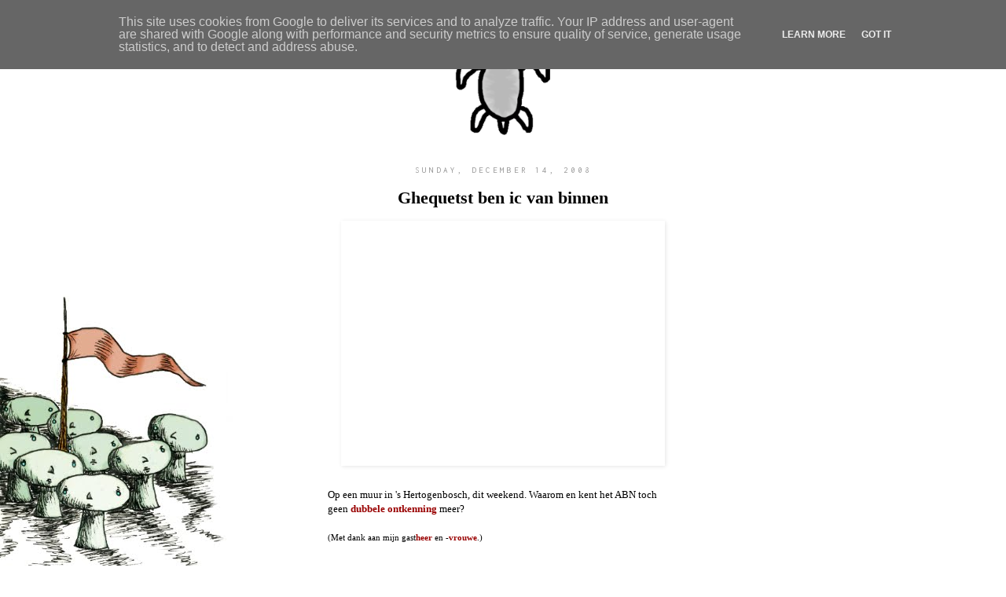

--- FILE ---
content_type: text/html; charset=UTF-8
request_url: http://www.blindeschildpad.nl/2008/12/ghequetst-ben-ic-van-van-binnen.html
body_size: 11581
content:
<!DOCTYPE html>
<html class='v2' dir='ltr' xmlns='http://www.w3.org/1999/xhtml' xmlns:b='http://www.google.com/2005/gml/b' xmlns:data='http://www.google.com/2005/gml/data' xmlns:expr='http://www.google.com/2005/gml/expr'>
<head>
<link href='https://www.blogger.com/static/v1/widgets/335934321-css_bundle_v2.css' rel='stylesheet' type='text/css'/>
<meta content='IE=EmulateIE7' http-equiv='X-UA-Compatible'/>
<meta content='width=1100' name='viewport'/>
<meta content='text/html; charset=UTF-8' http-equiv='Content-Type'/>
<meta content='blogger' name='generator'/>
<link href='http://www.blindeschildpad.nl/favicon.ico' rel='icon' type='image/x-icon'/>
<link href='http://www.blindeschildpad.nl/2008/12/ghequetst-ben-ic-van-van-binnen.html' rel='canonical'/>
<link rel="alternate" type="application/atom+xml" title="Blinde Schildpad - Atom" href="http://www.blindeschildpad.nl/feeds/posts/default" />
<link rel="alternate" type="application/rss+xml" title="Blinde Schildpad - RSS" href="http://www.blindeschildpad.nl/feeds/posts/default?alt=rss" />
<link rel="service.post" type="application/atom+xml" title="Blinde Schildpad - Atom" href="https://www.blogger.com/feeds/5927287967324046803/posts/default" />

<link rel="alternate" type="application/atom+xml" title="Blinde Schildpad - Atom" href="http://www.blindeschildpad.nl/feeds/641714720447655113/comments/default" />
<!--Can't find substitution for tag [blog.ieCssRetrofitLinks]-->
<link href='http://farm4.static.flickr.com/3041/3108587224_8909820cec.jpg' rel='image_src'/>
<meta content='http://www.blindeschildpad.nl/2008/12/ghequetst-ben-ic-van-van-binnen.html' property='og:url'/>
<meta content='Ghequetst ben ic van binnen' property='og:title'/>
<meta content='Boeddhisme, Buddhism, Meditatie, Meditation, Frank Sijbenga, Tekst.' property='og:description'/>
<meta content='https://lh3.googleusercontent.com/blogger_img_proxy/AEn0k_vAptMak6hclwsdkAG1Yxw6U4GiaV4prRbO_jYbvDUCCsmQvWubNECZHMp54VjBdnsIbFqVd1tEQyFY5rRMgEL-ZuuqlovmGEPcyBkDEr-UzTcJGRRmDx--6DNFAwycYU4=w1200-h630-p-k-no-nu' property='og:image'/>
<title>Blinde Schildpad: Ghequetst ben ic van binnen</title>
<style type='text/css'>@font-face{font-family:'Inconsolata';font-style:normal;font-weight:400;font-stretch:100%;font-display:swap;src:url(//fonts.gstatic.com/s/inconsolata/v37/QldgNThLqRwH-OJ1UHjlKENVzkWGVkL3GZQmAwLYxYWI2qfdm7Lpp4U8WRL2l3WdycuJDETf.woff2)format('woff2');unicode-range:U+0102-0103,U+0110-0111,U+0128-0129,U+0168-0169,U+01A0-01A1,U+01AF-01B0,U+0300-0301,U+0303-0304,U+0308-0309,U+0323,U+0329,U+1EA0-1EF9,U+20AB;}@font-face{font-family:'Inconsolata';font-style:normal;font-weight:400;font-stretch:100%;font-display:swap;src:url(//fonts.gstatic.com/s/inconsolata/v37/QldgNThLqRwH-OJ1UHjlKENVzkWGVkL3GZQmAwLYxYWI2qfdm7Lpp4U8WRP2l3WdycuJDETf.woff2)format('woff2');unicode-range:U+0100-02BA,U+02BD-02C5,U+02C7-02CC,U+02CE-02D7,U+02DD-02FF,U+0304,U+0308,U+0329,U+1D00-1DBF,U+1E00-1E9F,U+1EF2-1EFF,U+2020,U+20A0-20AB,U+20AD-20C0,U+2113,U+2C60-2C7F,U+A720-A7FF;}@font-face{font-family:'Inconsolata';font-style:normal;font-weight:400;font-stretch:100%;font-display:swap;src:url(//fonts.gstatic.com/s/inconsolata/v37/QldgNThLqRwH-OJ1UHjlKENVzkWGVkL3GZQmAwLYxYWI2qfdm7Lpp4U8WR32l3WdycuJDA.woff2)format('woff2');unicode-range:U+0000-00FF,U+0131,U+0152-0153,U+02BB-02BC,U+02C6,U+02DA,U+02DC,U+0304,U+0308,U+0329,U+2000-206F,U+20AC,U+2122,U+2191,U+2193,U+2212,U+2215,U+FEFF,U+FFFD;}</style>
<style id='page-skin-1' type='text/css'><!--
/*
-----------------------------------------------
Blogger Template Style
Name:     Simple
Designer: Josh Peterson
URL:      www.noaesthetic.com
----------------------------------------------- */
/* Variable definitions
====================
<Variable name="keycolor" description="Main Color" type="color" default="#66bbdd"/>
<Group description="Page Text" selector="body">
<Variable name="body.font" description="Font" type="font"
default="normal normal 12px Arial, Tahoma, Helvetica, FreeSans, sans-serif"/>
<Variable name="body.text.color" description="Text Color" type="color" default="#222222"/>
</Group>
<Group description="Backgrounds" selector=".body-fauxcolumns-outer">
<Variable name="body.background.color" description="Outer Background" type="color" default="#66bbdd"/>
<Variable name="content.background.color" description="Main Background" type="color" default="#ffffff"/>
<Variable name="header.background.color" description="Header Background" type="color" default="transparent"/>
</Group>
<Group description="Links" selector=".main-outer">
<Variable name="link.color" description="Link Color" type="color" default="#2288bb"/>
<Variable name="link.visited.color" description="Visited Color" type="color" default="#888888"/>
<Variable name="link.hover.color" description="Hover Color" type="color" default="#33aaff"/>
</Group>
<Group description="Blog Title" selector=".header h1">
<Variable name="header.font" description="Font" type="font"
default="normal normal 60px Arial, Tahoma, Helvetica, FreeSans, sans-serif"/>
<Variable name="header.text.color" description="Title Color" type="color" default="#3399bb" />
</Group>
<Group description="Blog Description" selector=".header .description">
<Variable name="description.text.color" description="Description Color" type="color"
default="#777777" />
</Group>
<Group description="Tabs Text" selector=".tabs-inner .widget li a">
<Variable name="tabs.font" description="Font" type="font"
default="normal normal 14px Arial, Tahoma, Helvetica, FreeSans, sans-serif"/>
<Variable name="tabs.text.color" description="Text Color" type="color" default="#999999"/>
<Variable name="tabs.selected.text.color" description="Selected Color" type="color" default="#000000"/>
</Group>
<Group description="Tabs Background" selector=".tabs-outer .PageList">
<Variable name="tabs.background.color" description="Background Color" type="color" default="#f5f5f5"/>
<Variable name="tabs.selected.background.color" description="Selected Color" type="color" default="#eeeeee"/>
</Group>
<Group description="Post Title" selector="h3.post-title, .comments h4">
<Variable name="post.title.font" description="Font" type="font"
default="normal normal 22px Arial, Tahoma, Helvetica, FreeSans, sans-serif"/>
</Group>
<Group description="Date Header" selector=".date-header">
<Variable name="date.header.color" description="Text Color" type="color"
default="#000000"/>
<Variable name="date.header.background.color" description="Background Color" type="color"
default="transparent"/>
</Group>
<Group description="Post Footer" selector=".post-footer">
<Variable name="post.footer.text.color" description="Text Color" type="color" default="#666666"/>
<Variable name="post.footer.background.color" description="Background Color" type="color"
default="#f9f9f9"/>
<Variable name="post.footer.border.color" description="Shadow Color" type="color" default="#eeeeee"/>
</Group>
<Group description="Gadgets" selector="h2">
<Variable name="widget.title.font" description="Title Font" type="font"
default="normal bold 11px Arial, Tahoma, Helvetica, FreeSans, sans-serif"/>
<Variable name="widget.title.text.color" description="Title Color" type="color" default="#000000"/>
<Variable name="widget.alternate.text.color" description="Alternate Color" type="color" default="#999999"/>
</Group>
<Group description="Images" selector=".main-inner">
<Variable name="image.background.color" description="Background Color" type="color" default="#ffffff"/>
<Variable name="image.border.color" description="Border Color" type="color" default="#eeeeee"/>
<Variable name="image.text.color" description="Caption Text Color" type="color" default="#000000"/>
</Group>
<Group description="Accents" selector=".content-inner">
<Variable name="body.rule.color" description="Separator Line Color" type="color" default="#eeeeee"/>
<Variable name="tabs.border.color" description="Tabs Border Color" type="color" default="#999999"/>
</Group>
<Variable name="body.background" description="Body Background" type="background"
color="#ffffff" default="$(color) none repeat scroll top left"/>
<Variable name="body.background.override" description="Body Background Override" type="string" default=""/>
<Variable name="body.background.gradient.cap" description="Body Gradient Cap" type="url"
default="url(http://www.blogblog.com/1kt/simple/gradients_light.png)"/>
<Variable name="body.background.gradient.tile" description="Body Gradient Tile" type="url"
default="url(http://www.blogblog.com/1kt/simple/body_gradient_tile_light.png)"/>
<Variable name="content.background.color.selector" description="Content Background Color Selector" type="string" default=".content-inner"/>
<Variable name="content.padding" description="Content Padding" type="length" default="10px"/>
<Variable name="content.padding.horizontal" description="Content Horizontal Padding" type="length" default="10px"/>
<Variable name="content.shadow.spread" description="Content Shadow Spread" type="length" default="40px"/>
<Variable name="content.shadow.spread.webkit" description="Content Shadow Spread (WebKit)" type="length" default="5px"/>
<Variable name="content.shadow.spread.ie" description="Content Shadow Spread (IE)" type="length" default="10px"/>
<Variable name="main.border.width" description="Main Border Width" type="length" default="0"/>
<Variable name="header.background.gradient" description="Header Gradient" type="url" default="none"/>
<Variable name="header.shadow.offset.left" description="Header Shadow Offset Left" type="length" default="-1px"/>
<Variable name="header.shadow.offset.top" description="Header Shadow Offset Top" type="length" default="-1px"/>
<Variable name="header.shadow.spread" description="Header Shadow Spread" type="length" default="1px"/>
<Variable name="header.padding" description="Header Padding" type="length" default="30px"/>
<Variable name="header.border.size" description="Header Border Size" type="length" default="1px"/>
<Variable name="header.bottom.border.size" description="Header Bottom Border Size" type="length" default="1px"/>
<Variable name="header.border.horizontalsize" description="Header Horizontal Border Size" type="length" default="0"/>
<Variable name="description.text.size" description="Description Text Size" type="string" default="140%"/>
<Variable name="tabs.margin.top" description="Tabs Margin Top" type="length" default="0" />
<Variable name="tabs.margin.side" description="Tabs Side Margin" type="length" default="30px" />
<Variable name="tabs.background.gradient" description="Tabs Background Gradient" type="url"
default="url(http://www.blogblog.com/1kt/simple/gradients_light.png)"/>
<Variable name="tabs.border.width" description="Tabs Border Width" type="length" default="1px"/>
<Variable name="tabs.bevel.border.width" description="Tabs Bevel Border Width" type="length" default="1px"/>
<Variable name="date.header.padding" description="Date Header Padding" type="string" default="inherit"/>
<Variable name="date.header.letterspacing" description="Date Header Letter Spacing" type="string" default="inherit"/>
<Variable name="date.header.margin" description="Date Header Margin" type="string" default="inherit"/>
<Variable name="post.margin.bottom" description="Post Bottom Margin" type="length" default="25px"/>
<Variable name="image.border.small.size" description="Image Border Small Size" type="length" default="2px"/>
<Variable name="image.border.large.size" description="Image Border Large Size" type="length" default="5px"/>
<Variable name="page.width.selector" description="Page Width Selector" type="string" default=".region-inner"/>
<Variable name="page.width" description="Page Width" type="string" default="auto"/>
<Variable name="main.section.margin" description="Main Section Margin" type="length" default="15px"/>
<Variable name="main.padding" description="Main Padding" type="length" default="15px"/>
<Variable name="main.padding.top" description="Main Padding Top" type="length" default="30px"/>
<Variable name="main.padding.bottom" description="Main Padding Bottom" type="length" default="30px"/>
<Variable name="paging.background"
color="transparent"
description="Background of blog paging area" type="background"
default="transparent none no-repeat scroll top center"/>
<Variable name="footer.bevel" description="Bevel border length of footer" type="length" default="0"/>
<Variable name="startSide" description="Side where text starts in blog language" type="automatic" default="left"/>
<Variable name="endSide" description="Side where text ends in blog language" type="automatic" default="right"/>
*/
/* Content
----------------------------------------------- */
body {
font: normal normal 12px Georgia, Utopia, 'Palatino Linotype', Palatino, serif;
color: #000000;
background: #ffffff url(http://1.bp.blogspot.com/--rDpvh5oXes/TdLvVj72I1I/AAAAAAAABcA/jrkUkI9JwHs/s0/bigheadedboys_s.jpg) no-repeat fixed bottom left;
padding: 0 0 0 0;
}
html body .region-inner {
min-width: 0;
max-width: 100%;
width: auto;
}
a:link {
text-decoration:none;
color: #990000;
}
a:visited {
text-decoration:none;
color: #990000;
}
a:hover {
text-decoration:underline;
color: #000000;
}
.body-fauxcolumn-outer .fauxcolumn-inner {
background: transparent none repeat scroll top left;
_background-image: none;
}
.body-fauxcolumn-outer .cap-top {
position: absolute;
z-index: 1;
height: 400px;
width: 100%;
background: #ffffff url(http://1.bp.blogspot.com/--rDpvh5oXes/TdLvVj72I1I/AAAAAAAABcA/jrkUkI9JwHs/s0/bigheadedboys_s.jpg) no-repeat fixed bottom left;
}
.body-fauxcolumn-outer .cap-top .cap-left {
width: 100%;
background: transparent none repeat-x scroll top left;
_background-image: none;
}
.content-outer {
-moz-box-shadow: 0 0 0 rgba(0, 0, 0, .15);
-webkit-box-shadow: 0 0 0 rgba(0, 0, 0, .15);
-goog-ms-box-shadow: 0 0 0 #333333;
box-shadow: 0 0 0 rgba(0, 0, 0, .15);
margin-bottom: 1px;
}
.content-inner {
padding: 10px 40px;
}
.content-inner {
background-color: transparent;
}
.tumblr_photo
{
width: 110px;
height: auto;
float: right;
margin: 7px;
border: 2px black solid;
}
.tumblr_posts
{
margin: 0px;
padding: 0px;
}
.tumblr_post
{
font-size: x-small;
list-style-type: none;
width: 210px;
padding: 7px;
margin: 5px;
max-height:200px;
overflow: hidden;
border: thin black outset;
background-color:#78a;
}
/* Header
----------------------------------------------- */
.header-outer {
background: transparent none repeat-x scroll 0 -400px;
_background-image: none;
}
.Header h1 {
font: normal normal 60px Georgia, Utopia, 'Palatino Linotype', Palatino, serif;
color: #000000;
text-shadow: 0 0 0 rgba(0, 0, 0, .2);
}
.Header h1 a {
color: #000000;
}
.Header .description {
font-size: 18px;
color: #000000;
}
.header-inner .Header .titlewrapper {
padding: 22px 0;
}
.header-inner .Header .descriptionwrapper {
padding: 0 0;
}
/* Tabs
----------------------------------------------- */
.tabs-inner .section:first-child {
border-top: 0 solid transparent;
}
.tabs-inner .section:first-child ul {
margin-top: -1px;
border-top: 1px solid transparent;
border-left: 1px solid transparent;
border-right: 1px solid transparent;
}
.tabs-inner .widget ul {
background: #f3f3f3 none repeat-x scroll 0 -800px;
_background-image: none;
border-bottom: 1px solid transparent;
margin-top: 0;
margin-left: -30px;
margin-right: -30px;
}
.tabs-inner .widget li a {
display: inline-block;
padding: .6em 1em;
font: normal normal 12px Inconsolata;
color: #000000;
border-left: 1px solid transparent;
border-right: 1px solid transparent;
}
.tabs-inner .widget li:first-child a {
border-left: none;
}
.tabs-inner .widget li.selected a, .tabs-inner .widget li a:hover {
color: #ffffff;
background-color: #cccccc;
text-decoration: none;
}
/* Columns
----------------------------------------------- */
.main-outer {
border-top: 0 solid #999999;
}
.fauxcolumn-left-outer .fauxcolumn-inner {
border-right: 1px solid #999999;
}
.fauxcolumn-right-outer .fauxcolumn-inner {
border-left: 1px solid #999999;
}
/* Headings
----------------------------------------------- */
h2 {
margin: 0 0 1em 0;
font: normal normal 11px Inconsolata;
color: #999999;
text-transform: uppercase;
}
/* Widgets
----------------------------------------------- */
.widget .zippy {
color: #999999;
text-shadow: 2px 2px 1px rgba(0, 0, 0, .1);
}
.widget .popular-posts ul {
list-style: none;
}
/* Posts
----------------------------------------------- */
.date-header span {
background-color: transparent;
color: #999999;
padding: 0.4em;
letter-spacing: 3px;
margin: inherit;
}
.main-inner {
padding-top: 35px;
padding-bottom: 65px;
}
.main-inner .column-center-inner {
padding: 0 0;
}
.main-inner .column-center-inner .section {
margin: 0 1em;
}
.post {
margin: 0 0 45px 0;
}
h3.post-title, .comments h4 {
font: normal bold 22px Georgia, Utopia, 'Palatino Linotype', Palatino, serif;
margin: .75em 0 0;
}
.post-body {
font-size: 110%;
line-height: 1.4;
position: relative;
}
.post-body img, .post-body .tr-caption-container, .Profile img, .Image img,
.BlogList .item-thumbnail img {
padding: 2px;
background: transparent;
border: 1px solid transparent;
-moz-box-shadow: 1px 1px 5px rgba(0, 0, 0, .1);
-webkit-box-shadow: 1px 1px 5px rgba(0, 0, 0, .1);
box-shadow: 1px 1px 5px rgba(0, 0, 0, .1);
}
.post-body img, .post-body .tr-caption-container {
padding: 5px;
}
.post-body .tr-caption-container {
color: #999999;
}
.post-body .tr-caption-container img {
padding: 0;
background: transparent;
border: none;
-moz-box-shadow: 0 0 0 rgba(0, 0, 0, .1);
-webkit-box-shadow: 0 0 0 rgba(0, 0, 0, .1);
box-shadow: 0 0 0 rgba(0, 0, 0, .1);
}
.post-header {
margin: 0 0 1.5em;
line-height: 1.6;
font-size: 90%;
}
.post-footer {
margin: 20px -2px 0;
padding: 5px 10px;
font: normal normal 12px Inconsolata;
color: #999999;
background-color: transparent;
border-bottom: 1px solid transparent;
line-height: 1.6;
font-size: 100%;
}
#comments .comment-author {
padding-top: 1.5em;
border-top: 1px solid #999999;
background-position: 0 1.5em;
}
#comments .comment-author:first-child {
padding-top: 0;
border-top: none;
}
.avatar-image-container {
margin: .2em 0 0;
}
#comments .avatar-image-container img {
border: 1px solid transparent;
}
/* Accents
---------------------------------------------- */
.section-columns td.columns-cell {
border-left: 1px solid #999999;
}
.blog-pager {
background: transparent url(http://www.blogblog.com/1kt/simple/paging_dot.png) repeat-x scroll top center;
}
.blog-pager-older-link, .home-link,
.blog-pager-newer-link {
background-color: transparent;
padding: 5px;
}
.footer-outer {
border-top: 1px dashed #bbbbbb;
}
/* Mobile
----------------------------------------------- */
.mobile .content-outer {
-webkit-box-shadow: 0 0 3px rgba(0, 0, 0, .15);
box-shadow: 0 0 3px rgba(0, 0, 0, .15);
padding: 0 0;
}
body.mobile .AdSense {
margin-left: -0;
}
.mobile .tabs-inner .widget ul {
margin-left: 0;
margin-right: 0;
}
.mobile .post {
margin: 0;
}
.mobile .main-inner .column-center-inner .section {
margin: 0;
}
.mobile .date-header span {
padding: 0.4em 10px;
margin: 0 -10px;
}
.mobile h3.post-title {
margin: 0;
}
.mobile .blog-pager {
background: transparent;
}
.mobile .footer-outer {
border-top: none;
}
.mobile .main-inner, .mobile .footer-inner {
background-color: transparent;
}
.mobile-index-contents {
color: #000000;
}
.mobile-link-button {
background-color: #990000;
}
.mobile-link-button a:link, .mobile-link-button a:visited {
color: transparent;
}
#navbar-iframe {
height:0px;
visibility:hidden;
display:none
}
.Header {
text-align: center;
}
.date-header {
text-align: center;
}
.post-title {
text-align: center;
}
--></style>
<style id='template-skin-1' type='text/css'><!--
body {
min-width: 550px;
}
.content-outer, .content-fauxcolumn-outer, .region-inner {
min-width: 550px;
max-width: 550px;
_width: 550px;
}
.main-inner .columns {
padding-left: 0px;
padding-right: 0px;
}
.main-inner .fauxcolumn-center-outer {
left: 0px;
right: 0px;
/* IE6 does not respect left and right together */
_width: expression(this.parentNode.offsetWidth -
parseInt("0px") -
parseInt("0px") + 'px');
}
.main-inner .fauxcolumn-left-outer {
width: 0px;
}
.main-inner .fauxcolumn-right-outer {
width: 0px;
}
.main-inner .column-left-outer {
width: 0px;
right: 100%;
margin-left: -0px;
}
.main-inner .column-right-outer {
width: 0px;
margin-right: -0px;
}
#layout {
min-width: 0;
}
#layout .content-outer {
min-width: 0;
width: 800px;
}
#layout .region-inner {
min-width: 0;
width: auto;
}
--></style>
<link href='https://www.blogger.com/dyn-css/authorization.css?targetBlogID=5927287967324046803&amp;zx=07099e52-22ac-4a08-902e-2e65c5d37ffb' media='none' onload='if(media!=&#39;all&#39;)media=&#39;all&#39;' rel='stylesheet'/><noscript><link href='https://www.blogger.com/dyn-css/authorization.css?targetBlogID=5927287967324046803&amp;zx=07099e52-22ac-4a08-902e-2e65c5d37ffb' rel='stylesheet'/></noscript>
<meta name='google-adsense-platform-account' content='ca-host-pub-1556223355139109'/>
<meta name='google-adsense-platform-domain' content='blogspot.com'/>

<script type="text/javascript" language="javascript">
  // Supply ads personalization default for EEA readers
  // See https://www.blogger.com/go/adspersonalization
  adsbygoogle = window.adsbygoogle || [];
  if (typeof adsbygoogle.requestNonPersonalizedAds === 'undefined') {
    adsbygoogle.requestNonPersonalizedAds = 1;
  }
</script>


</head>
<link href='https://blogger.googleusercontent.com/img/b/R29vZ2xl/AVvXsEihJfXJePjpEJPwtzrMiiHG89dkzD-CCLkYNLGW7hJRRNhVbNlrZvNwu_jrjwREI-pDhNWdLQCWDl2LDtbXJvoIsueNR_Q0idmu4-JpZKA2T-Uyj7El59c1UuRcqBwEm8jkifRG26dZRf4/s1600/schildpadico.png'/>
<link href='https://blogger.googleusercontent.com/img/b/R29vZ2xl/AVvXsEihJfXJePjpEJPwtzrMiiHG89dkzD-CCLkYNLGW7hJRRNhVbNlrZvNwu_jrjwREI-pDhNWdLQCWDl2LDtbXJvoIsueNR_Q0idmu4-JpZKA2T-Uyj7El59c1UuRcqBwEm8jkifRG26dZRf4/s1600/schildpadico.png' rel='icon'/>
<body class='loading'>
<div class='navbar section' id='navbar'><div class='widget Navbar' data-version='1' id='Navbar1'><script type="text/javascript">
    function setAttributeOnload(object, attribute, val) {
      if(window.addEventListener) {
        window.addEventListener('load',
          function(){ object[attribute] = val; }, false);
      } else {
        window.attachEvent('onload', function(){ object[attribute] = val; });
      }
    }
  </script>
<div id="navbar-iframe-container"></div>
<script type="text/javascript" src="https://apis.google.com/js/platform.js"></script>
<script type="text/javascript">
      gapi.load("gapi.iframes:gapi.iframes.style.bubble", function() {
        if (gapi.iframes && gapi.iframes.getContext) {
          gapi.iframes.getContext().openChild({
              url: 'https://www.blogger.com/navbar/5927287967324046803?po\x3d641714720447655113\x26origin\x3dhttp://www.blindeschildpad.nl',
              where: document.getElementById("navbar-iframe-container"),
              id: "navbar-iframe"
          });
        }
      });
    </script><script type="text/javascript">
(function() {
var script = document.createElement('script');
script.type = 'text/javascript';
script.src = '//pagead2.googlesyndication.com/pagead/js/google_top_exp.js';
var head = document.getElementsByTagName('head')[0];
if (head) {
head.appendChild(script);
}})();
</script>
</div></div>
<div class='body-fauxcolumns'>
<div class='fauxcolumn-outer body-fauxcolumn-outer'>
<div class='cap-top'>
<div class='cap-left'></div>
<div class='cap-right'></div>
</div>
<div class='fauxborder-left'>
<div class='fauxborder-right'></div>
<div class='fauxcolumn-inner'>
</div>
</div>
<div class='cap-bottom'>
<div class='cap-left'></div>
<div class='cap-right'></div>
</div>
</div>
</div>
<div class='content'>
<div class='content-fauxcolumns'>
<div class='fauxcolumn-outer content-fauxcolumn-outer'>
<div class='cap-top'>
<div class='cap-left'></div>
<div class='cap-right'></div>
</div>
<div class='fauxborder-left'>
<div class='fauxborder-right'></div>
<div class='fauxcolumn-inner'>
</div>
</div>
<div class='cap-bottom'>
<div class='cap-left'></div>
<div class='cap-right'></div>
</div>
</div>
</div>
<div class='content-outer'>
<div class='content-cap-top cap-top'>
<div class='cap-left'></div>
<div class='cap-right'></div>
</div>
<div class='fauxborder-left content-fauxborder-left'>
<div class='fauxborder-right content-fauxborder-right'></div>
<div class='content-inner'>
<header>
<div class='header-outer'>
<div class='header-cap-top cap-top'>
<div class='cap-left'></div>
<div class='cap-right'></div>
</div>
<div class='fauxborder-left header-fauxborder-left'>
<div class='fauxborder-right header-fauxborder-right'></div>
<div class='region-inner header-inner'>
<div class='header section' id='header'><div class='widget Header' data-version='1' id='Header1'>
<div id='header-inner'>
<a href='http://www.blindeschildpad.nl/' style='display: block'>
<img alt='Blinde Schildpad' height='136px; ' id='Header1_headerimg' src='https://blogger.googleusercontent.com/img/b/R29vZ2xl/AVvXsEhXug0SmlZ8RieA4EqsiYN_ghQhNbJylQ74oBX1pP7lZW8UGh2EMV1DkBcNqGGg3Lhp5yGXB-G9Kez9QPPtLSYJJArBAixs_g1pFJFbFOezIUFbYmFUrtulxq2UQnM2nrwqqdqjRpiFSGM/s1600/tittelc.png' style='display: block' width='470px; '/>
</a>
</div>
</div></div>
</div>
</div>
<div class='header-cap-bottom cap-bottom'>
<div class='cap-left'></div>
<div class='cap-right'></div>
</div>
</div>
</header>
<div class='tabs-outer'>
<div class='tabs-cap-top cap-top'>
<div class='cap-left'></div>
<div class='cap-right'></div>
</div>
<div class='fauxborder-left tabs-fauxborder-left'>
<div class='fauxborder-right tabs-fauxborder-right'></div>
<div class='region-inner tabs-inner'>
<div class='tabs no-items section' id='crosscol'></div>
<div class='tabs no-items section' id='crosscol-overflow'></div>
</div>
</div>
<div class='tabs-cap-bottom cap-bottom'>
<div class='cap-left'></div>
<div class='cap-right'></div>
</div>
</div>
<div class='main-outer'>
<div class='main-cap-top cap-top'>
<div class='cap-left'></div>
<div class='cap-right'></div>
</div>
<div class='fauxborder-left main-fauxborder-left'>
<div class='fauxborder-right main-fauxborder-right'></div>
<div class='region-inner main-inner'>
<div class='columns fauxcolumns'>
<div class='fauxcolumn-outer fauxcolumn-center-outer'>
<div class='cap-top'>
<div class='cap-left'></div>
<div class='cap-right'></div>
</div>
<div class='fauxborder-left'>
<div class='fauxborder-right'></div>
<div class='fauxcolumn-inner'>
</div>
</div>
<div class='cap-bottom'>
<div class='cap-left'></div>
<div class='cap-right'></div>
</div>
</div>
<div class='fauxcolumn-outer fauxcolumn-left-outer'>
<div class='cap-top'>
<div class='cap-left'></div>
<div class='cap-right'></div>
</div>
<div class='fauxborder-left'>
<div class='fauxborder-right'></div>
<div class='fauxcolumn-inner'>
</div>
</div>
<div class='cap-bottom'>
<div class='cap-left'></div>
<div class='cap-right'></div>
</div>
</div>
<div class='fauxcolumn-outer fauxcolumn-right-outer'>
<div class='cap-top'>
<div class='cap-left'></div>
<div class='cap-right'></div>
</div>
<div class='fauxborder-left'>
<div class='fauxborder-right'></div>
<div class='fauxcolumn-inner'>
</div>
</div>
<div class='cap-bottom'>
<div class='cap-left'></div>
<div class='cap-right'></div>
</div>
</div>
<!-- corrects IE6 width calculation -->
<div class='columns-inner'>
<div class='column-center-outer'>
<div class='column-center-inner'>
<div class='main section' id='main'><div class='widget Blog' data-version='1' id='Blog1'>
<div class='blog-posts hfeed'>

          <div class="date-outer">
        
<h2 class='date-header'><span>Sunday, December 14, 2008</span></h2>

          <div class="date-posts">
        
<div class='post-outer'>
<div class='post hentry'>
<a name='641714720447655113'></a>
<h3 class='post-title entry-title'>
Ghequetst ben ic van binnen
</h3>
<div class='post-header'>
<div class='post-header-line-1'></div>
</div>
<div class='post-body entry-content' id='post-body-641714720447655113'>
<a href="http://www.flickr.com/photos/blindeschildpad/3108587224/" onblur="try {parent.deselectBloggerImageGracefully();} catch(e) {}"><img alt="" border="0" src="http://farm4.static.flickr.com/3041/3108587224_8909820cec.jpg" style="margin: 0px auto 10px; display: block; text-align: center; cursor: pointer; width: 400px; height: 300px;" /></a><br />Op een muur in 's Hertogenbosch, dit weekend. Waarom en kent het ABN toch geen <a href="http://en.wikipedia.org/wiki/Double_negation#Germanic_languages"><span style="font-weight: bold;">dubbele ontkenning</span></a> meer?<br /><br /><span style="font-size:85%;">(Met dank aan mijn gast<a href="http://koolstoven.web-log.nl/"><span style="font-weight: bold;">heer</span></a> en -<a href="http://tutiblogt.blogspot.com/"><span style="font-weight: bold;">vrouwe</span></a>.)</span>
<div style='clear: both;'></div>
</div>
<div class='post-footer'>
<div class='post-footer-line post-footer-line-1'></div>
<div class='post-footer-line post-footer-line-2'><span class='post-labels'>
Labels:
<a href='http://www.blindeschildpad.nl/search/label/Foto' rel='tag'>Foto</a>
</span>
<span class='post-icons'>
</span>
<span class='post-comment-link'>
</span>
</div>
<div class='post-footer-line post-footer-line-3'><div class='post-share-buttons goog-inline-block'>
</div>
</div>
</div>
</div>
<div class='comments' id='comments'>
<a name='comments'></a>
</div>
</div>

        </div></div>
      
</div>
<div class='blog-pager' id='blog-pager'>
<span id='blog-pager-newer-link'>
<a class='blog-pager-newer-link' href='http://www.blindeschildpad.nl/2008/12/zomaar-goed-nieuws.html' id='Blog1_blog-pager-newer-link' title='Newer Post'>Newer Post</a>
</span>
<span id='blog-pager-older-link'>
<a class='blog-pager-older-link' href='http://www.blindeschildpad.nl/2008/12/klikt-en-leest-dit-is-mijn-lichaam.html' id='Blog1_blog-pager-older-link' title='Older Post'>Older Post</a>
</span>
<a class='home-link' href='http://www.blindeschildpad.nl/'>Home</a>
</div>
<div class='clear'></div>
<div class='post-feeds'>
</div>
</div></div>
</div>
</div>
<div class='column-left-outer'>
<div class='column-left-inner'>
<aside>
</aside>
</div>
</div>
<div class='column-right-outer'>
<div class='column-right-inner'>
<aside>
</aside>
</div>
</div>
</div>
<div style='clear: both'></div>
<!-- columns -->
</div>
<!-- main -->
</div>
</div>
<div class='main-cap-bottom cap-bottom'>
<div class='cap-left'></div>
<div class='cap-right'></div>
</div>
</div>
<footer>
<div class='footer-outer'>
<div class='footer-cap-top cap-top'>
<div class='cap-left'></div>
<div class='cap-right'></div>
</div>
<div class='fauxborder-left footer-fauxborder-left'>
<div class='fauxborder-right footer-fauxborder-right'></div>
<div class='region-inner footer-inner'>
<div class='foot section' id='footer-1'><div class='widget HTML' data-version='1' id='HTML1'>
<div class='widget-content'>
<div style="text-align: center;"><b><a href="http://www.blindeschildpad.nl">Blinde Schildpad</a></b></div>
</div>
<div class='clear'></div>
</div><div class='widget Label' data-version='1' id='Label1'>
<div class='widget-content cloud-label-widget-content'>
<span class='label-size label-size-3'>
<a dir='ltr' href='http://www.blindeschildpad.nl/search/label/5Things'>5Things</a>
</span>
<span class='label-size label-size-3'>
<a dir='ltr' href='http://www.blindeschildpad.nl/search/label/BookofJob'>BookofJob</a>
</span>
<span class='label-size label-size-5'>
<a dir='ltr' href='http://www.blindeschildpad.nl/search/label/Citaat'>Citaat</a>
</span>
<span class='label-size label-size-2'>
<a dir='ltr' href='http://www.blindeschildpad.nl/search/label/Comic'>Comic</a>
</span>
<span class='label-size label-size-2'>
<a dir='ltr' href='http://www.blindeschildpad.nl/search/label/Copyfight'>Copyfight</a>
</span>
<span class='label-size label-size-3'>
<a dir='ltr' href='http://www.blindeschildpad.nl/search/label/Datjes'>Datjes</a>
</span>
<span class='label-size label-size-5'>
<a dir='ltr' href='http://www.blindeschildpad.nl/search/label/Dharma'>Dharma</a>
</span>
<span class='label-size label-size-1'>
<a dir='ltr' href='http://www.blindeschildpad.nl/search/label/Dieren'>Dieren</a>
</span>
<span class='label-size label-size-3'>
<a dir='ltr' href='http://www.blindeschildpad.nl/search/label/Drabkikker'>Drabkikker</a>
</span>
<span class='label-size label-size-4'>
<a dir='ltr' href='http://www.blindeschildpad.nl/search/label/Drawing'>Drawing</a>
</span>
<span class='label-size label-size-5'>
<a dir='ltr' href='http://www.blindeschildpad.nl/search/label/English'>English</a>
</span>
<span class='label-size label-size-5'>
<a dir='ltr' href='http://www.blindeschildpad.nl/search/label/Foto'>Foto</a>
</span>
<span class='label-size label-size-5'>
<a dir='ltr' href='http://www.blindeschildpad.nl/search/label/Gedachte'>Gedachte</a>
</span>
<span class='label-size label-size-5'>
<a dir='ltr' href='http://www.blindeschildpad.nl/search/label/Gedicht'>Gedicht</a>
</span>
<span class='label-size label-size-4'>
<a dir='ltr' href='http://www.blindeschildpad.nl/search/label/Grap'>Grap</a>
</span>
<span class='label-size label-size-4'>
<a dir='ltr' href='http://www.blindeschildpad.nl/search/label/Kunst'>Kunst</a>
</span>
<span class='label-size label-size-2'>
<a dir='ltr' href='http://www.blindeschildpad.nl/search/label/Large%20thing'>Large thing</a>
</span>
<span class='label-size label-size-4'>
<a dir='ltr' href='http://www.blindeschildpad.nl/search/label/Link'>Link</a>
</span>
<span class='label-size label-size-2'>
<a dir='ltr' href='http://www.blindeschildpad.nl/search/label/Lojong'>Lojong</a>
</span>
<span class='label-size label-size-4'>
<a dir='ltr' href='http://www.blindeschildpad.nl/search/label/Mental%20graffiti'>Mental graffiti</a>
</span>
<span class='label-size label-size-4'>
<a dir='ltr' href='http://www.blindeschildpad.nl/search/label/Muziek'>Muziek</a>
</span>
<span class='label-size label-size-3'>
<a dir='ltr' href='http://www.blindeschildpad.nl/search/label/Optica'>Optica</a>
</span>
<span class='label-size label-size-1'>
<a dir='ltr' href='http://www.blindeschildpad.nl/search/label/Rivieren'>Rivieren</a>
</span>
<span class='label-size label-size-3'>
<a dir='ltr' href='http://www.blindeschildpad.nl/search/label/Schiedam'>Schiedam</a>
</span>
<span class='label-size label-size-1'>
<a dir='ltr' href='http://www.blindeschildpad.nl/search/label/Taal'>Taal</a>
</span>
<span class='label-size label-size-5'>
<a dir='ltr' href='http://www.blindeschildpad.nl/search/label/Tekst'>Tekst</a>
</span>
<span class='label-size label-size-5'>
<a dir='ltr' href='http://www.blindeschildpad.nl/search/label/Verbazing'>Verbazing</a>
</span>
<span class='label-size label-size-5'>
<a dir='ltr' href='http://www.blindeschildpad.nl/search/label/Video'>Video</a>
</span>
<div class='clear'></div>
</div>
</div></div>
<table border='0' cellpadding='0' cellspacing='0' class='section-columns columns-2'>
<tbody>
<tr>
<td class='first columns-cell'>
<div class='foot section' id='footer-2-1'><div class='widget PageList' data-version='1' id='PageList1'>
<h2>Pages</h2>
<div class='widget-content'>
<ul>
<li>
<a href='http://www.blindeschildpad.nl/'>HERE!</a>
</li>
<li>
<a href='http://www.blindeschildpad.nl/p/archieven_28.html'>There!</a>
</li>
<li>
<a href='http://www.blindeschildpad.nl/p/het-betere-geschrevene.html'>Yeah!</a>
</li>
<li>
<a href='http://www.blindeschildpad.nl/p/links.html'>Wow!</a>
</li>
<li>
<a href='http://www.blindeschildpad.nl/p/like.html'>Like!</a>
</li>
<li>
<a href='http://www.blindeschildpad.nl/p/wie.html'>Huh?</a>
</li>
<li>
<a href='http://www.blindeschildpad.nl/p/geestestraining.html'>Geestestraining</a>
</li>
<li>
<a href='http://www.blindeschildpad.nl/p/a-boundless-heart.html'>A Boundless Heart</a>
</li>
<li>
<a href='http://www.blindeschildpad.nl/p/for-jindaks.html'>For Jindaks</a>
</li>
</ul>
<div class='clear'></div>
</div>
</div><div class='widget LinkList' data-version='1' id='LinkList2'>
<div class='widget-content'>
<ul>
<li><a href='http://www.blindeschildpad.nl/feeds/posts/default'>Subscribe to posts</a></li>
<li><a href='http://www.blindeschildpad.nl/feeds/comments/default'>Subscribe to comments</a></li>
<li><a href='http://nl.wikipedia.org/wiki/Webfeed'>Wat is een 'feed'?</a></li>
<li><a href='http://www.twitter.com/blindeschildpad'>@blindeschildpad op Twitter</a></li>
</ul>
<div class='clear'></div>
</div>
</div><div class='widget Feed' data-version='1' id='Feed1'>
<h2>:blindeschildpad:</h2>
<div class='widget-content' id='Feed1_feedItemListDisplay'>
<span style='filter: alpha(25); opacity: 0.25;'>
<a href='http://blindeschildpad.tumblr.com/rss'>Loading...</a>
</span>
</div>
<div class='clear'></div>
</div></div>
</td>
<td class='columns-cell'>
<div class='foot section' id='footer-2-2'><div class='widget BlogSearch' data-version='1' id='BlogSearch1'>
<h2 class='title'>Search this site</h2>
<div class='widget-content'>
<div id='BlogSearch1_form'>
<form action='http://www.blindeschildpad.nl/search' class='gsc-search-box' target='_top'>
<table cellpadding='0' cellspacing='0' class='gsc-search-box'>
<tbody>
<tr>
<td class='gsc-input'>
<input autocomplete='off' class='gsc-input' name='q' size='10' title='search' type='text' value=''/>
</td>
<td class='gsc-search-button'>
<input class='gsc-search-button' title='search' type='submit' value='Search'/>
</td>
</tr>
</tbody>
</table>
</form>
</div>
</div>
<div class='clear'></div>
</div><div class='widget Feed' data-version='1' id='Feed2'>
<h2>Recent comments</h2>
<div class='widget-content' id='Feed2_feedItemListDisplay'>
<span style='filter: alpha(25); opacity: 0.25;'>
<a href='http://www.blindeschildpad.nl/feeds/comments/default'>Loading...</a>
</span>
</div>
<div class='clear'></div>
</div><div class='widget HTML' data-version='1' id='HTML2'>
<div class='widget-content'>
<div style="text-align: center;"><a title="It's all a dream, baby!"><img src="https://blogger.googleusercontent.com/img/b/R29vZ2xl/AVvXsEg5v6Qny-DBbJbNycqwTZ-lA7zio5M41KuZyzWm1R3Uu30HYNj-y755E0aJQd2JeyGzuOekAUi0JzJhumnPMZtxz7vQ__mHSzIf0mWrJSMKWidkUrIhWgFlXExm4Lymzr_T7AOj6Mf184g/s510/triratna_w.png" width="100" height="108" /></a></div>
</div>
<div class='clear'></div>
</div></div>
</td>
</tr>
</tbody>
</table>
<!-- outside of the include in order to lock Attribution widget -->
<div class='foot section' id='footer-3'><div class='widget Attribution' data-version='1' id='Attribution1'>
<div class='widget-content' style='text-align: center;'>
<a href="http://www.blindeschildpad.nl/p/wie.html">&#169; Frank Sijbenga CC BY-NC-SA</a>. Powered by <a href='https://www.blogger.com' target='_blank'>Blogger</a>.
</div>
<div class='clear'></div>
</div></div>
</div>
</div>
<div class='footer-cap-bottom cap-bottom'>
<div class='cap-left'></div>
<div class='cap-right'></div>
</div>
</div>
</footer>
<!-- content -->
</div>
</div>
<div class='content-cap-bottom cap-bottom'>
<div class='cap-left'></div>
<div class='cap-right'></div>
</div>
</div>
</div>
<script type='text/javascript'>
    window.setTimeout(function() {
        document.body.className = document.body.className.replace('loading', '');
      }, 10);
  </script>
<!--It is your responsibility to notify your visitors about cookies used and data collected on your blog. Blogger makes a standard notification available for you to use on your blog, and you can customize it or replace with your own notice. See http://www.blogger.com/go/cookiechoices for more details.-->
<script defer='' src='/js/cookienotice.js'></script>
<script>
    document.addEventListener('DOMContentLoaded', function(event) {
      window.cookieChoices && cookieChoices.showCookieConsentBar && cookieChoices.showCookieConsentBar(
          (window.cookieOptions && cookieOptions.msg) || 'This site uses cookies from Google to deliver its services and to analyze traffic. Your IP address and user-agent are shared with Google along with performance and security metrics to ensure quality of service, generate usage statistics, and to detect and address abuse.',
          (window.cookieOptions && cookieOptions.close) || 'Got it',
          (window.cookieOptions && cookieOptions.learn) || 'Learn More',
          (window.cookieOptions && cookieOptions.link) || 'https://www.blogger.com/go/blogspot-cookies');
    });
  </script>

<script type="text/javascript" src="https://www.blogger.com/static/v1/widgets/2028843038-widgets.js"></script>
<script type='text/javascript'>
window['__wavt'] = 'AOuZoY6nsBy8inO6RdLCDUJ-MyxSET4nww:1770057448372';_WidgetManager._Init('//www.blogger.com/rearrange?blogID\x3d5927287967324046803','//www.blindeschildpad.nl/2008/12/ghequetst-ben-ic-van-van-binnen.html','5927287967324046803');
_WidgetManager._SetDataContext([{'name': 'blog', 'data': {'blogId': '5927287967324046803', 'title': 'Blinde Schildpad', 'url': 'http://www.blindeschildpad.nl/2008/12/ghequetst-ben-ic-van-van-binnen.html', 'canonicalUrl': 'http://www.blindeschildpad.nl/2008/12/ghequetst-ben-ic-van-van-binnen.html', 'homepageUrl': 'http://www.blindeschildpad.nl/', 'searchUrl': 'http://www.blindeschildpad.nl/search', 'canonicalHomepageUrl': 'http://www.blindeschildpad.nl/', 'blogspotFaviconUrl': 'http://www.blindeschildpad.nl/favicon.ico', 'bloggerUrl': 'https://www.blogger.com', 'hasCustomDomain': true, 'httpsEnabled': false, 'enabledCommentProfileImages': true, 'gPlusViewType': 'FILTERED_POSTMOD', 'adultContent': false, 'analyticsAccountNumber': '', 'encoding': 'UTF-8', 'locale': 'en', 'localeUnderscoreDelimited': 'en', 'languageDirection': 'ltr', 'isPrivate': false, 'isMobile': false, 'isMobileRequest': false, 'mobileClass': '', 'isPrivateBlog': false, 'isDynamicViewsAvailable': true, 'feedLinks': '\x3clink rel\x3d\x22alternate\x22 type\x3d\x22application/atom+xml\x22 title\x3d\x22Blinde Schildpad - Atom\x22 href\x3d\x22http://www.blindeschildpad.nl/feeds/posts/default\x22 /\x3e\n\x3clink rel\x3d\x22alternate\x22 type\x3d\x22application/rss+xml\x22 title\x3d\x22Blinde Schildpad - RSS\x22 href\x3d\x22http://www.blindeschildpad.nl/feeds/posts/default?alt\x3drss\x22 /\x3e\n\x3clink rel\x3d\x22service.post\x22 type\x3d\x22application/atom+xml\x22 title\x3d\x22Blinde Schildpad - Atom\x22 href\x3d\x22https://www.blogger.com/feeds/5927287967324046803/posts/default\x22 /\x3e\n\n\x3clink rel\x3d\x22alternate\x22 type\x3d\x22application/atom+xml\x22 title\x3d\x22Blinde Schildpad - Atom\x22 href\x3d\x22http://www.blindeschildpad.nl/feeds/641714720447655113/comments/default\x22 /\x3e\n', 'meTag': '', 'adsenseHostId': 'ca-host-pub-1556223355139109', 'adsenseHasAds': false, 'adsenseAutoAds': false, 'boqCommentIframeForm': true, 'loginRedirectParam': '', 'isGoogleEverywhereLinkTooltipEnabled': true, 'view': '', 'dynamicViewsCommentsSrc': '//www.blogblog.com/dynamicviews/4224c15c4e7c9321/js/comments.js', 'dynamicViewsScriptSrc': '//www.blogblog.com/dynamicviews/11a96e393c290310', 'plusOneApiSrc': 'https://apis.google.com/js/platform.js', 'disableGComments': true, 'interstitialAccepted': false, 'sharing': {'platforms': [{'name': 'Get link', 'key': 'link', 'shareMessage': 'Get link', 'target': ''}, {'name': 'Facebook', 'key': 'facebook', 'shareMessage': 'Share to Facebook', 'target': 'facebook'}, {'name': 'BlogThis!', 'key': 'blogThis', 'shareMessage': 'BlogThis!', 'target': 'blog'}, {'name': 'X', 'key': 'twitter', 'shareMessage': 'Share to X', 'target': 'twitter'}, {'name': 'Pinterest', 'key': 'pinterest', 'shareMessage': 'Share to Pinterest', 'target': 'pinterest'}, {'name': 'Email', 'key': 'email', 'shareMessage': 'Email', 'target': 'email'}], 'disableGooglePlus': true, 'googlePlusShareButtonWidth': 0, 'googlePlusBootstrap': '\x3cscript type\x3d\x22text/javascript\x22\x3ewindow.___gcfg \x3d {\x27lang\x27: \x27en\x27};\x3c/script\x3e'}, 'hasCustomJumpLinkMessage': true, 'jumpLinkMessage': 'Read on!', 'pageType': 'item', 'postId': '641714720447655113', 'postImageThumbnailUrl': 'http://farm4.static.flickr.com/3041/3108587224_8909820cec_t.jpg', 'postImageUrl': 'http://farm4.static.flickr.com/3041/3108587224_8909820cec.jpg', 'pageName': 'Ghequetst ben ic van binnen', 'pageTitle': 'Blinde Schildpad: Ghequetst ben ic van binnen', 'metaDescription': ''}}, {'name': 'features', 'data': {}}, {'name': 'messages', 'data': {'edit': 'Edit', 'linkCopiedToClipboard': 'Link copied to clipboard!', 'ok': 'Ok', 'postLink': 'Post Link'}}, {'name': 'template', 'data': {'name': 'custom', 'localizedName': 'Custom', 'isResponsive': false, 'isAlternateRendering': false, 'isCustom': true}}, {'name': 'view', 'data': {'classic': {'name': 'classic', 'url': '?view\x3dclassic'}, 'flipcard': {'name': 'flipcard', 'url': '?view\x3dflipcard'}, 'magazine': {'name': 'magazine', 'url': '?view\x3dmagazine'}, 'mosaic': {'name': 'mosaic', 'url': '?view\x3dmosaic'}, 'sidebar': {'name': 'sidebar', 'url': '?view\x3dsidebar'}, 'snapshot': {'name': 'snapshot', 'url': '?view\x3dsnapshot'}, 'timeslide': {'name': 'timeslide', 'url': '?view\x3dtimeslide'}, 'isMobile': false, 'title': 'Ghequetst ben ic van binnen', 'description': 'Boeddhisme, Buddhism, Meditatie, Meditation, Frank Sijbenga, Tekst.', 'featuredImage': 'https://lh3.googleusercontent.com/blogger_img_proxy/AEn0k_vAptMak6hclwsdkAG1Yxw6U4GiaV4prRbO_jYbvDUCCsmQvWubNECZHMp54VjBdnsIbFqVd1tEQyFY5rRMgEL-ZuuqlovmGEPcyBkDEr-UzTcJGRRmDx--6DNFAwycYU4', 'url': 'http://www.blindeschildpad.nl/2008/12/ghequetst-ben-ic-van-van-binnen.html', 'type': 'item', 'isSingleItem': true, 'isMultipleItems': false, 'isError': false, 'isPage': false, 'isPost': true, 'isHomepage': false, 'isArchive': false, 'isLabelSearch': false, 'postId': 641714720447655113}}]);
_WidgetManager._RegisterWidget('_NavbarView', new _WidgetInfo('Navbar1', 'navbar', document.getElementById('Navbar1'), {}, 'displayModeFull'));
_WidgetManager._RegisterWidget('_HeaderView', new _WidgetInfo('Header1', 'header', document.getElementById('Header1'), {}, 'displayModeFull'));
_WidgetManager._RegisterWidget('_BlogView', new _WidgetInfo('Blog1', 'main', document.getElementById('Blog1'), {'cmtInteractionsEnabled': false, 'lightboxEnabled': true, 'lightboxModuleUrl': 'https://www.blogger.com/static/v1/jsbin/3314219954-lbx.js', 'lightboxCssUrl': 'https://www.blogger.com/static/v1/v-css/828616780-lightbox_bundle.css'}, 'displayModeFull'));
_WidgetManager._RegisterWidget('_HTMLView', new _WidgetInfo('HTML1', 'footer-1', document.getElementById('HTML1'), {}, 'displayModeFull'));
_WidgetManager._RegisterWidget('_LabelView', new _WidgetInfo('Label1', 'footer-1', document.getElementById('Label1'), {}, 'displayModeFull'));
_WidgetManager._RegisterWidget('_PageListView', new _WidgetInfo('PageList1', 'footer-2-1', document.getElementById('PageList1'), {'title': 'Pages', 'links': [{'isCurrentPage': false, 'href': 'http://www.blindeschildpad.nl/', 'title': 'HERE!'}, {'isCurrentPage': false, 'href': 'http://www.blindeschildpad.nl/p/archieven_28.html', 'id': '2202604803811359702', 'title': 'There!'}, {'isCurrentPage': false, 'href': 'http://www.blindeschildpad.nl/p/het-betere-geschrevene.html', 'id': '509599429907736904', 'title': 'Yeah!'}, {'isCurrentPage': false, 'href': 'http://www.blindeschildpad.nl/p/links.html', 'id': '8249867725762576042', 'title': 'Wow!'}, {'isCurrentPage': false, 'href': 'http://www.blindeschildpad.nl/p/like.html', 'id': '2126489160164666151', 'title': 'Like!'}, {'isCurrentPage': false, 'href': 'http://www.blindeschildpad.nl/p/wie.html', 'id': '1541559876886032534', 'title': 'Huh?'}, {'isCurrentPage': false, 'href': 'http://www.blindeschildpad.nl/p/geestestraining.html', 'id': '3252333233010774145', 'title': 'Geestestraining'}, {'isCurrentPage': false, 'href': 'http://www.blindeschildpad.nl/p/a-boundless-heart.html', 'id': '3048005014731515539', 'title': 'A Boundless Heart'}, {'isCurrentPage': false, 'href': 'http://www.blindeschildpad.nl/p/for-jindaks.html', 'id': '585196675880100738', 'title': 'For Jindaks'}], 'mobile': false, 'showPlaceholder': true, 'hasCurrentPage': false}, 'displayModeFull'));
_WidgetManager._RegisterWidget('_LinkListView', new _WidgetInfo('LinkList2', 'footer-2-1', document.getElementById('LinkList2'), {}, 'displayModeFull'));
_WidgetManager._RegisterWidget('_FeedView', new _WidgetInfo('Feed1', 'footer-2-1', document.getElementById('Feed1'), {'title': ':blindeschildpad:', 'showItemDate': false, 'showItemAuthor': false, 'feedUrl': 'http://blindeschildpad.tumblr.com/rss', 'numItemsShow': 5, 'loadingMsg': 'Loading...', 'openLinksInNewWindow': true, 'useFeedWidgetServ': 'true'}, 'displayModeFull'));
_WidgetManager._RegisterWidget('_BlogSearchView', new _WidgetInfo('BlogSearch1', 'footer-2-2', document.getElementById('BlogSearch1'), {}, 'displayModeFull'));
_WidgetManager._RegisterWidget('_FeedView', new _WidgetInfo('Feed2', 'footer-2-2', document.getElementById('Feed2'), {'title': 'Recent comments', 'showItemDate': false, 'showItemAuthor': true, 'feedUrl': 'http://www.blindeschildpad.nl/feeds/comments/default', 'numItemsShow': 5, 'loadingMsg': 'Loading...', 'openLinksInNewWindow': false, 'useFeedWidgetServ': 'true'}, 'displayModeFull'));
_WidgetManager._RegisterWidget('_HTMLView', new _WidgetInfo('HTML2', 'footer-2-2', document.getElementById('HTML2'), {}, 'displayModeFull'));
_WidgetManager._RegisterWidget('_AttributionView', new _WidgetInfo('Attribution1', 'footer-3', document.getElementById('Attribution1'), {}, 'displayModeFull'));
</script>
</body>
</html>